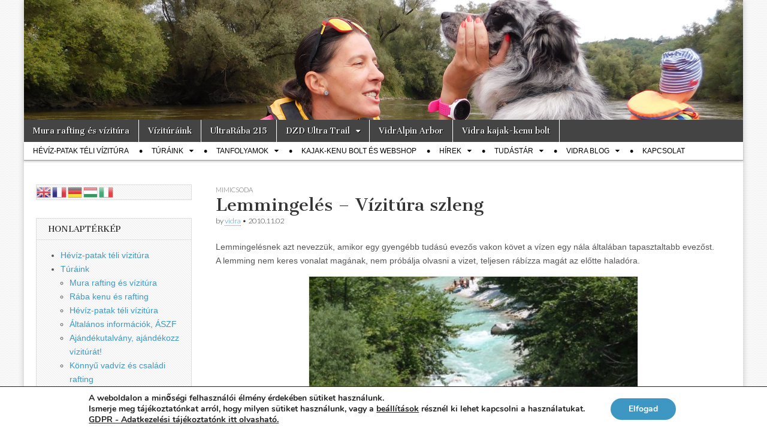

--- FILE ---
content_type: text/html; charset=UTF-8
request_url: https://www.vidra-vizitura.hu/lemmingeles-vizitura-szleng/
body_size: 15377
content:
<!DOCTYPE html>
<html lang="hu">
<head>
	<meta charset="UTF-8" />
	<meta name="viewport" content="width=device-width, initial-scale=1.0" />
	<link rel="profile" href="http://gmpg.org/xfn/11" />
	<link rel="pingback" href="https://www.vidra-vizitura.hu/xmlrpc.php" />
	<title>Lemmingelés &#8211; Vízitúra szleng &#8211; Vidra Vízitúra</title>
<meta name='robots' content='max-image-preview:large' />
<link rel='dns-prefetch' href='//fonts.googleapis.com' />
<link rel="alternate" type="application/rss+xml" title="Vidra Vízitúra &raquo; hírcsatorna" href="https://www.vidra-vizitura.hu/feed/" />
<link rel="alternate" type="application/rss+xml" title="Vidra Vízitúra &raquo; hozzászólás hírcsatorna" href="https://www.vidra-vizitura.hu/comments/feed/" />
<link rel="alternate" type="application/rss+xml" title="Vidra Vízitúra &raquo; Lemmingelés &#8211; Vízitúra szleng hozzászólás hírcsatorna" href="https://www.vidra-vizitura.hu/lemmingeles-vizitura-szleng/feed/" />

<link rel='stylesheet' id='dzd-content-css-css' href='https://www.vidra-vizitura.hu/wp-content/plugins/dzd/dzd.css' type='text/css' media='all' />
<link rel='stylesheet' id='wp-block-library-css' href='https://www.vidra-vizitura.hu/wp-includes/css/dist/block-library/style.min.css' type='text/css' media='all' />
<style id='classic-theme-styles-inline-css' type='text/css'>
/*! This file is auto-generated */
.wp-block-button__link{color:#fff;background-color:#32373c;border-radius:9999px;box-shadow:none;text-decoration:none;padding:calc(.667em + 2px) calc(1.333em + 2px);font-size:1.125em}.wp-block-file__button{background:#32373c;color:#fff;text-decoration:none}
</style>
<style id='global-styles-inline-css' type='text/css'>
:root{--wp--preset--aspect-ratio--square: 1;--wp--preset--aspect-ratio--4-3: 4/3;--wp--preset--aspect-ratio--3-4: 3/4;--wp--preset--aspect-ratio--3-2: 3/2;--wp--preset--aspect-ratio--2-3: 2/3;--wp--preset--aspect-ratio--16-9: 16/9;--wp--preset--aspect-ratio--9-16: 9/16;--wp--preset--color--black: #000000;--wp--preset--color--cyan-bluish-gray: #abb8c3;--wp--preset--color--white: #ffffff;--wp--preset--color--pale-pink: #f78da7;--wp--preset--color--vivid-red: #cf2e2e;--wp--preset--color--luminous-vivid-orange: #ff6900;--wp--preset--color--luminous-vivid-amber: #fcb900;--wp--preset--color--light-green-cyan: #7bdcb5;--wp--preset--color--vivid-green-cyan: #00d084;--wp--preset--color--pale-cyan-blue: #8ed1fc;--wp--preset--color--vivid-cyan-blue: #0693e3;--wp--preset--color--vivid-purple: #9b51e0;--wp--preset--gradient--vivid-cyan-blue-to-vivid-purple: linear-gradient(135deg,rgba(6,147,227,1) 0%,rgb(155,81,224) 100%);--wp--preset--gradient--light-green-cyan-to-vivid-green-cyan: linear-gradient(135deg,rgb(122,220,180) 0%,rgb(0,208,130) 100%);--wp--preset--gradient--luminous-vivid-amber-to-luminous-vivid-orange: linear-gradient(135deg,rgba(252,185,0,1) 0%,rgba(255,105,0,1) 100%);--wp--preset--gradient--luminous-vivid-orange-to-vivid-red: linear-gradient(135deg,rgba(255,105,0,1) 0%,rgb(207,46,46) 100%);--wp--preset--gradient--very-light-gray-to-cyan-bluish-gray: linear-gradient(135deg,rgb(238,238,238) 0%,rgb(169,184,195) 100%);--wp--preset--gradient--cool-to-warm-spectrum: linear-gradient(135deg,rgb(74,234,220) 0%,rgb(151,120,209) 20%,rgb(207,42,186) 40%,rgb(238,44,130) 60%,rgb(251,105,98) 80%,rgb(254,248,76) 100%);--wp--preset--gradient--blush-light-purple: linear-gradient(135deg,rgb(255,206,236) 0%,rgb(152,150,240) 100%);--wp--preset--gradient--blush-bordeaux: linear-gradient(135deg,rgb(254,205,165) 0%,rgb(254,45,45) 50%,rgb(107,0,62) 100%);--wp--preset--gradient--luminous-dusk: linear-gradient(135deg,rgb(255,203,112) 0%,rgb(199,81,192) 50%,rgb(65,88,208) 100%);--wp--preset--gradient--pale-ocean: linear-gradient(135deg,rgb(255,245,203) 0%,rgb(182,227,212) 50%,rgb(51,167,181) 100%);--wp--preset--gradient--electric-grass: linear-gradient(135deg,rgb(202,248,128) 0%,rgb(113,206,126) 100%);--wp--preset--gradient--midnight: linear-gradient(135deg,rgb(2,3,129) 0%,rgb(40,116,252) 100%);--wp--preset--font-size--small: 13px;--wp--preset--font-size--medium: 20px;--wp--preset--font-size--large: 36px;--wp--preset--font-size--x-large: 42px;--wp--preset--spacing--20: 0.44rem;--wp--preset--spacing--30: 0.67rem;--wp--preset--spacing--40: 1rem;--wp--preset--spacing--50: 1.5rem;--wp--preset--spacing--60: 2.25rem;--wp--preset--spacing--70: 3.38rem;--wp--preset--spacing--80: 5.06rem;--wp--preset--shadow--natural: 6px 6px 9px rgba(0, 0, 0, 0.2);--wp--preset--shadow--deep: 12px 12px 50px rgba(0, 0, 0, 0.4);--wp--preset--shadow--sharp: 6px 6px 0px rgba(0, 0, 0, 0.2);--wp--preset--shadow--outlined: 6px 6px 0px -3px rgba(255, 255, 255, 1), 6px 6px rgba(0, 0, 0, 1);--wp--preset--shadow--crisp: 6px 6px 0px rgba(0, 0, 0, 1);}:where(.is-layout-flex){gap: 0.5em;}:where(.is-layout-grid){gap: 0.5em;}body .is-layout-flex{display: flex;}.is-layout-flex{flex-wrap: wrap;align-items: center;}.is-layout-flex > :is(*, div){margin: 0;}body .is-layout-grid{display: grid;}.is-layout-grid > :is(*, div){margin: 0;}:where(.wp-block-columns.is-layout-flex){gap: 2em;}:where(.wp-block-columns.is-layout-grid){gap: 2em;}:where(.wp-block-post-template.is-layout-flex){gap: 1.25em;}:where(.wp-block-post-template.is-layout-grid){gap: 1.25em;}.has-black-color{color: var(--wp--preset--color--black) !important;}.has-cyan-bluish-gray-color{color: var(--wp--preset--color--cyan-bluish-gray) !important;}.has-white-color{color: var(--wp--preset--color--white) !important;}.has-pale-pink-color{color: var(--wp--preset--color--pale-pink) !important;}.has-vivid-red-color{color: var(--wp--preset--color--vivid-red) !important;}.has-luminous-vivid-orange-color{color: var(--wp--preset--color--luminous-vivid-orange) !important;}.has-luminous-vivid-amber-color{color: var(--wp--preset--color--luminous-vivid-amber) !important;}.has-light-green-cyan-color{color: var(--wp--preset--color--light-green-cyan) !important;}.has-vivid-green-cyan-color{color: var(--wp--preset--color--vivid-green-cyan) !important;}.has-pale-cyan-blue-color{color: var(--wp--preset--color--pale-cyan-blue) !important;}.has-vivid-cyan-blue-color{color: var(--wp--preset--color--vivid-cyan-blue) !important;}.has-vivid-purple-color{color: var(--wp--preset--color--vivid-purple) !important;}.has-black-background-color{background-color: var(--wp--preset--color--black) !important;}.has-cyan-bluish-gray-background-color{background-color: var(--wp--preset--color--cyan-bluish-gray) !important;}.has-white-background-color{background-color: var(--wp--preset--color--white) !important;}.has-pale-pink-background-color{background-color: var(--wp--preset--color--pale-pink) !important;}.has-vivid-red-background-color{background-color: var(--wp--preset--color--vivid-red) !important;}.has-luminous-vivid-orange-background-color{background-color: var(--wp--preset--color--luminous-vivid-orange) !important;}.has-luminous-vivid-amber-background-color{background-color: var(--wp--preset--color--luminous-vivid-amber) !important;}.has-light-green-cyan-background-color{background-color: var(--wp--preset--color--light-green-cyan) !important;}.has-vivid-green-cyan-background-color{background-color: var(--wp--preset--color--vivid-green-cyan) !important;}.has-pale-cyan-blue-background-color{background-color: var(--wp--preset--color--pale-cyan-blue) !important;}.has-vivid-cyan-blue-background-color{background-color: var(--wp--preset--color--vivid-cyan-blue) !important;}.has-vivid-purple-background-color{background-color: var(--wp--preset--color--vivid-purple) !important;}.has-black-border-color{border-color: var(--wp--preset--color--black) !important;}.has-cyan-bluish-gray-border-color{border-color: var(--wp--preset--color--cyan-bluish-gray) !important;}.has-white-border-color{border-color: var(--wp--preset--color--white) !important;}.has-pale-pink-border-color{border-color: var(--wp--preset--color--pale-pink) !important;}.has-vivid-red-border-color{border-color: var(--wp--preset--color--vivid-red) !important;}.has-luminous-vivid-orange-border-color{border-color: var(--wp--preset--color--luminous-vivid-orange) !important;}.has-luminous-vivid-amber-border-color{border-color: var(--wp--preset--color--luminous-vivid-amber) !important;}.has-light-green-cyan-border-color{border-color: var(--wp--preset--color--light-green-cyan) !important;}.has-vivid-green-cyan-border-color{border-color: var(--wp--preset--color--vivid-green-cyan) !important;}.has-pale-cyan-blue-border-color{border-color: var(--wp--preset--color--pale-cyan-blue) !important;}.has-vivid-cyan-blue-border-color{border-color: var(--wp--preset--color--vivid-cyan-blue) !important;}.has-vivid-purple-border-color{border-color: var(--wp--preset--color--vivid-purple) !important;}.has-vivid-cyan-blue-to-vivid-purple-gradient-background{background: var(--wp--preset--gradient--vivid-cyan-blue-to-vivid-purple) !important;}.has-light-green-cyan-to-vivid-green-cyan-gradient-background{background: var(--wp--preset--gradient--light-green-cyan-to-vivid-green-cyan) !important;}.has-luminous-vivid-amber-to-luminous-vivid-orange-gradient-background{background: var(--wp--preset--gradient--luminous-vivid-amber-to-luminous-vivid-orange) !important;}.has-luminous-vivid-orange-to-vivid-red-gradient-background{background: var(--wp--preset--gradient--luminous-vivid-orange-to-vivid-red) !important;}.has-very-light-gray-to-cyan-bluish-gray-gradient-background{background: var(--wp--preset--gradient--very-light-gray-to-cyan-bluish-gray) !important;}.has-cool-to-warm-spectrum-gradient-background{background: var(--wp--preset--gradient--cool-to-warm-spectrum) !important;}.has-blush-light-purple-gradient-background{background: var(--wp--preset--gradient--blush-light-purple) !important;}.has-blush-bordeaux-gradient-background{background: var(--wp--preset--gradient--blush-bordeaux) !important;}.has-luminous-dusk-gradient-background{background: var(--wp--preset--gradient--luminous-dusk) !important;}.has-pale-ocean-gradient-background{background: var(--wp--preset--gradient--pale-ocean) !important;}.has-electric-grass-gradient-background{background: var(--wp--preset--gradient--electric-grass) !important;}.has-midnight-gradient-background{background: var(--wp--preset--gradient--midnight) !important;}.has-small-font-size{font-size: var(--wp--preset--font-size--small) !important;}.has-medium-font-size{font-size: var(--wp--preset--font-size--medium) !important;}.has-large-font-size{font-size: var(--wp--preset--font-size--large) !important;}.has-x-large-font-size{font-size: var(--wp--preset--font-size--x-large) !important;}
:where(.wp-block-post-template.is-layout-flex){gap: 1.25em;}:where(.wp-block-post-template.is-layout-grid){gap: 1.25em;}
:where(.wp-block-columns.is-layout-flex){gap: 2em;}:where(.wp-block-columns.is-layout-grid){gap: 2em;}
:root :where(.wp-block-pullquote){font-size: 1.5em;line-height: 1.6;}
</style>
<link rel='stylesheet' id='contact-form-7-css' href='https://www.vidra-vizitura.hu/wp-content/plugins/contact-form-7/includes/css/styles.css' type='text/css' media='all' />
<link rel='stylesheet' id='table-sorter-custom-css-css' href='https://www.vidra-vizitura.hu/wp-content/plugins/table-sorter/wp-style.css' type='text/css' media='all' />
<link rel='stylesheet' id='google_fonts-css' href='//fonts.googleapis.com/css?family=Cantata+One|Lato:300,700' type='text/css' media='all' />
<link rel='stylesheet' id='theme_stylesheet-css' href='https://www.vidra-vizitura.hu/wp-content/themes/magazine-basic/style.css' type='text/css' media='all' />
<link rel='stylesheet' id='font_awesome-css' href='https://www.vidra-vizitura.hu/wp-content/themes/magazine-basic/library/css/font-awesome.css' type='text/css' media='all' />
<link rel='stylesheet' id='slb_core-css' href='https://www.vidra-vizitura.hu/wp-content/plugins/simple-lightbox/client/css/app.css' type='text/css' media='all' />
<link rel='stylesheet' id='moove_gdpr_frontend-css' href='https://www.vidra-vizitura.hu/wp-content/plugins/gdpr-cookie-compliance/dist/styles/gdpr-main.css' type='text/css' media='all' />
<style id='moove_gdpr_frontend-inline-css' type='text/css'>
#moove_gdpr_cookie_modal,#moove_gdpr_cookie_info_bar,.gdpr_cookie_settings_shortcode_content{font-family:&#039;Nunito&#039;,sans-serif}#moove_gdpr_save_popup_settings_button{background-color:#373737;color:#fff}#moove_gdpr_save_popup_settings_button:hover{background-color:#000}#moove_gdpr_cookie_info_bar .moove-gdpr-info-bar-container .moove-gdpr-info-bar-content a.mgbutton,#moove_gdpr_cookie_info_bar .moove-gdpr-info-bar-container .moove-gdpr-info-bar-content button.mgbutton{background-color:#3d97c2}#moove_gdpr_cookie_modal .moove-gdpr-modal-content .moove-gdpr-modal-footer-content .moove-gdpr-button-holder a.mgbutton,#moove_gdpr_cookie_modal .moove-gdpr-modal-content .moove-gdpr-modal-footer-content .moove-gdpr-button-holder button.mgbutton,.gdpr_cookie_settings_shortcode_content .gdpr-shr-button.button-green{background-color:#3d97c2;border-color:#3d97c2}#moove_gdpr_cookie_modal .moove-gdpr-modal-content .moove-gdpr-modal-footer-content .moove-gdpr-button-holder a.mgbutton:hover,#moove_gdpr_cookie_modal .moove-gdpr-modal-content .moove-gdpr-modal-footer-content .moove-gdpr-button-holder button.mgbutton:hover,.gdpr_cookie_settings_shortcode_content .gdpr-shr-button.button-green:hover{background-color:#fff;color:#3d97c2}#moove_gdpr_cookie_modal .moove-gdpr-modal-content .moove-gdpr-modal-close i,#moove_gdpr_cookie_modal .moove-gdpr-modal-content .moove-gdpr-modal-close span.gdpr-icon{background-color:#3d97c2;border:1px solid #3d97c2}#moove_gdpr_cookie_info_bar span.moove-gdpr-infobar-allow-all.focus-g,#moove_gdpr_cookie_info_bar span.moove-gdpr-infobar-allow-all:focus,#moove_gdpr_cookie_info_bar button.moove-gdpr-infobar-allow-all.focus-g,#moove_gdpr_cookie_info_bar button.moove-gdpr-infobar-allow-all:focus,#moove_gdpr_cookie_info_bar span.moove-gdpr-infobar-reject-btn.focus-g,#moove_gdpr_cookie_info_bar span.moove-gdpr-infobar-reject-btn:focus,#moove_gdpr_cookie_info_bar button.moove-gdpr-infobar-reject-btn.focus-g,#moove_gdpr_cookie_info_bar button.moove-gdpr-infobar-reject-btn:focus,#moove_gdpr_cookie_info_bar span.change-settings-button.focus-g,#moove_gdpr_cookie_info_bar span.change-settings-button:focus,#moove_gdpr_cookie_info_bar button.change-settings-button.focus-g,#moove_gdpr_cookie_info_bar button.change-settings-button:focus{-webkit-box-shadow:0 0 1px 3px #3d97c2;-moz-box-shadow:0 0 1px 3px #3d97c2;box-shadow:0 0 1px 3px #3d97c2}#moove_gdpr_cookie_modal .moove-gdpr-modal-content .moove-gdpr-modal-close i:hover,#moove_gdpr_cookie_modal .moove-gdpr-modal-content .moove-gdpr-modal-close span.gdpr-icon:hover,#moove_gdpr_cookie_info_bar span[data-href]>u.change-settings-button{color:#3d97c2}#moove_gdpr_cookie_modal .moove-gdpr-modal-content .moove-gdpr-modal-left-content #moove-gdpr-menu li.menu-item-selected a span.gdpr-icon,#moove_gdpr_cookie_modal .moove-gdpr-modal-content .moove-gdpr-modal-left-content #moove-gdpr-menu li.menu-item-selected button span.gdpr-icon{color:inherit}#moove_gdpr_cookie_modal .moove-gdpr-modal-content .moove-gdpr-modal-left-content #moove-gdpr-menu li a span.gdpr-icon,#moove_gdpr_cookie_modal .moove-gdpr-modal-content .moove-gdpr-modal-left-content #moove-gdpr-menu li button span.gdpr-icon{color:inherit}#moove_gdpr_cookie_modal .gdpr-acc-link{line-height:0;font-size:0;color:transparent;position:absolute}#moove_gdpr_cookie_modal .moove-gdpr-modal-content .moove-gdpr-modal-close:hover i,#moove_gdpr_cookie_modal .moove-gdpr-modal-content .moove-gdpr-modal-left-content #moove-gdpr-menu li a,#moove_gdpr_cookie_modal .moove-gdpr-modal-content .moove-gdpr-modal-left-content #moove-gdpr-menu li button,#moove_gdpr_cookie_modal .moove-gdpr-modal-content .moove-gdpr-modal-left-content #moove-gdpr-menu li button i,#moove_gdpr_cookie_modal .moove-gdpr-modal-content .moove-gdpr-modal-left-content #moove-gdpr-menu li a i,#moove_gdpr_cookie_modal .moove-gdpr-modal-content .moove-gdpr-tab-main .moove-gdpr-tab-main-content a:hover,#moove_gdpr_cookie_info_bar.moove-gdpr-dark-scheme .moove-gdpr-info-bar-container .moove-gdpr-info-bar-content a.mgbutton:hover,#moove_gdpr_cookie_info_bar.moove-gdpr-dark-scheme .moove-gdpr-info-bar-container .moove-gdpr-info-bar-content button.mgbutton:hover,#moove_gdpr_cookie_info_bar.moove-gdpr-dark-scheme .moove-gdpr-info-bar-container .moove-gdpr-info-bar-content a:hover,#moove_gdpr_cookie_info_bar.moove-gdpr-dark-scheme .moove-gdpr-info-bar-container .moove-gdpr-info-bar-content button:hover,#moove_gdpr_cookie_info_bar.moove-gdpr-dark-scheme .moove-gdpr-info-bar-container .moove-gdpr-info-bar-content span.change-settings-button:hover,#moove_gdpr_cookie_info_bar.moove-gdpr-dark-scheme .moove-gdpr-info-bar-container .moove-gdpr-info-bar-content button.change-settings-button:hover,#moove_gdpr_cookie_info_bar.moove-gdpr-dark-scheme .moove-gdpr-info-bar-container .moove-gdpr-info-bar-content u.change-settings-button:hover,#moove_gdpr_cookie_info_bar span[data-href]>u.change-settings-button,#moove_gdpr_cookie_info_bar.moove-gdpr-dark-scheme .moove-gdpr-info-bar-container .moove-gdpr-info-bar-content a.mgbutton.focus-g,#moove_gdpr_cookie_info_bar.moove-gdpr-dark-scheme .moove-gdpr-info-bar-container .moove-gdpr-info-bar-content button.mgbutton.focus-g,#moove_gdpr_cookie_info_bar.moove-gdpr-dark-scheme .moove-gdpr-info-bar-container .moove-gdpr-info-bar-content a.focus-g,#moove_gdpr_cookie_info_bar.moove-gdpr-dark-scheme .moove-gdpr-info-bar-container .moove-gdpr-info-bar-content button.focus-g,#moove_gdpr_cookie_info_bar.moove-gdpr-dark-scheme .moove-gdpr-info-bar-container .moove-gdpr-info-bar-content a.mgbutton:focus,#moove_gdpr_cookie_info_bar.moove-gdpr-dark-scheme .moove-gdpr-info-bar-container .moove-gdpr-info-bar-content button.mgbutton:focus,#moove_gdpr_cookie_info_bar.moove-gdpr-dark-scheme .moove-gdpr-info-bar-container .moove-gdpr-info-bar-content a:focus,#moove_gdpr_cookie_info_bar.moove-gdpr-dark-scheme .moove-gdpr-info-bar-container .moove-gdpr-info-bar-content button:focus,#moove_gdpr_cookie_info_bar.moove-gdpr-dark-scheme .moove-gdpr-info-bar-container .moove-gdpr-info-bar-content span.change-settings-button.focus-g,span.change-settings-button:focus,button.change-settings-button.focus-g,button.change-settings-button:focus,#moove_gdpr_cookie_info_bar.moove-gdpr-dark-scheme .moove-gdpr-info-bar-container .moove-gdpr-info-bar-content u.change-settings-button.focus-g,#moove_gdpr_cookie_info_bar.moove-gdpr-dark-scheme .moove-gdpr-info-bar-container .moove-gdpr-info-bar-content u.change-settings-button:focus{color:#3d97c2}#moove_gdpr_cookie_modal .moove-gdpr-branding.focus-g span,#moove_gdpr_cookie_modal .moove-gdpr-modal-content .moove-gdpr-tab-main a.focus-g,#moove_gdpr_cookie_modal .moove-gdpr-modal-content .moove-gdpr-tab-main .gdpr-cd-details-toggle.focus-g{color:#3d97c2}#moove_gdpr_cookie_modal.gdpr_lightbox-hide{display:none}
</style>
<script type="text/javascript" src="https://www.vidra-vizitura.hu/wp-includes/js/jquery/jquery.min.js" id="jquery-core-js"></script>
<script type="text/javascript" src="https://www.vidra-vizitura.hu/wp-includes/js/jquery/jquery-migrate.min.js" id="jquery-migrate-js"></script>
<script type="text/javascript" src="https://www.vidra-vizitura.hu/wp-content/plugins/table-sorter/jquery.tablesorter.min.js" id="table-sorter-js"></script>
<script type="text/javascript" src="https://www.vidra-vizitura.hu/wp-content/plugins/table-sorter/jquery.metadata.js" id="table-sorter-metadata-js"></script>
<script type="text/javascript" src="https://www.vidra-vizitura.hu/wp-content/plugins/table-sorter/wp-script.js" id="table-sorter-custom-js-js"></script>
<link rel="https://api.w.org/" href="https://www.vidra-vizitura.hu/wp-json/" /><link rel="alternate" title="JSON" type="application/json" href="https://www.vidra-vizitura.hu/wp-json/wp/v2/posts/484" /><link rel="EditURI" type="application/rsd+xml" title="RSD" href="https://www.vidra-vizitura.hu/xmlrpc.php?rsd" />

<link rel="canonical" href="https://www.vidra-vizitura.hu/lemmingeles-vizitura-szleng/" />
<link rel='shortlink' href='https://www.vidra-vizitura.hu/?p=484' />
<link rel="alternate" title="oEmbed (JSON)" type="application/json+oembed" href="https://www.vidra-vizitura.hu/wp-json/oembed/1.0/embed?url=https%3A%2F%2Fwww.vidra-vizitura.hu%2Flemmingeles-vizitura-szleng%2F" />
<link rel="alternate" title="oEmbed (XML)" type="text/xml+oembed" href="https://www.vidra-vizitura.hu/wp-json/oembed/1.0/embed?url=https%3A%2F%2Fwww.vidra-vizitura.hu%2Flemmingeles-vizitura-szleng%2F&#038;format=xml" />
<meta name="ti-site-data" content="[base64]" /><style>
#site-title a,#site-description{position:absolute !important;clip:rect(1px 1px 1px 1px);clip:rect(1px, 1px, 1px, 1px)}
#page{background-color:#ffffff}
.entry-meta a,.entry-content a,.widget a{color:#3D97C2}
</style>
	<style type="text/css" id="custom-background-css">
body.custom-background { background-image: url("https://www.vidra-vizitura.hu/wp-content/uploads/2022/11/hatter2-1.png"); background-position: left top; background-size: auto; background-repeat: repeat; background-attachment: fixed; }
</style>
	<link rel="icon" href="https://www.vidra-vizitura.hu/wp-content/uploads/2021/01/cropped-137002776_733683963956351_5626046252027041692_n-160x160.png" sizes="32x32" />
<link rel="icon" href="https://www.vidra-vizitura.hu/wp-content/uploads/2021/01/cropped-137002776_733683963956351_5626046252027041692_n-250x250.png" sizes="192x192" />
<link rel="apple-touch-icon" href="https://www.vidra-vizitura.hu/wp-content/uploads/2021/01/cropped-137002776_733683963956351_5626046252027041692_n-250x250.png" />
<meta name="msapplication-TileImage" content="https://www.vidra-vizitura.hu/wp-content/uploads/2021/01/cropped-137002776_733683963956351_5626046252027041692_n.png" />
<meta name="gm-gpx-v" content="3.6" />
		<script type="text/javascript">jQuery.noConflict();</script>
		</head>

<body class="post-template-default single single-post postid-484 single-format-standard custom-background">
	<div id="page" class="grid  ">
		<header id="header" class="row" role="banner">
			<div class="c12">
				<div id="mobile-menu">
					<a href="#" class="left-menu"><i class="fa fa-reorder"></i></a>
					<a href="#"><i class="fa fa-search"></i></a>
				</div>
				<div id="drop-down-search"><form role="search" method="get" class="search-form" action="https://www.vidra-vizitura.hu/">
				<label>
					<span class="screen-reader-text">Keresés:</span>
					<input type="search" class="search-field" placeholder="Keresés&hellip;" value="" name="s" />
				</label>
				<input type="submit" class="search-submit" value="Keresés" />
			</form></div>

								<div class="title-logo-wrapper remove">
										<div class="header-group">
												<div id="site-title"><a href="https://www.vidra-vizitura.hu" title="Vidra Vízitúra" rel="home">Vidra Vízitúra</a></div>
						<div id="site-description">&#8230; vízitúra szervezés, vadvíz, kajakoktatás, kajak-kenu bolt, vidraságok&#8230;</div>					</div>
				</div>

									<a href="https://www.vidra-vizitura.hu" title="Vidra Vízitúra" rel="home"><img id="header-img" src="https://www.vidra-vizitura.hu/wp-content/header-images/vidra_weblap_felsokep_398.jpg" width="1200" height="288" alt="" /></a>
					
				<div id="nav-wrapper">
					<div class="nav-content">
						<nav id="site-navigation" class="menus clearfix" role="navigation">
							<h3 class="screen-reader-text">Main menu</h3>
							<a class="screen-reader-text" href="#primary" title="Skip to content">Skip to content</a>
							<div id="main-menu" class="menu-honlapjaink-container"><ul id="menu-honlapjaink" class="menu"><li id="menu-item-19155" class="menu-item menu-item-type-post_type menu-item-object-page menu-item-19155"><a href="https://www.vidra-vizitura.hu/vizituraink/konnyu-vadviz/mura/">Mura rafting és vízitúra</a>
<li id="menu-item-10055" class="menu-item menu-item-type-post_type menu-item-object-page menu-item-10055"><a href="https://www.vidra-vizitura.hu/vizituraink/">Vízitúráink</a>
<li id="menu-item-10247" class="menu-item menu-item-type-post_type menu-item-object-page menu-item-10247"><a href="https://www.vidra-vizitura.hu/ultraraba/">UltraRába 215</a>
<li id="menu-item-10053" class="menu-item menu-item-type-post_type menu-item-object-page menu-item-has-children sub-menu-parent menu-item-10053"><a href="https://www.vidra-vizitura.hu/del-zala-dombjai-300-dzd-300/">DZD Ultra Trail</a>
<ul class="sub-menu">
	<li id="menu-item-10413" class="menu-item menu-item-type-post_type menu-item-object-page menu-item-10413"><a href="https://www.vidra-vizitura.hu/del-zala-dombjai-300-dzd-300/">Adatok és szabályok</a>
	<li id="menu-item-10412" class="menu-item menu-item-type-post_type menu-item-object-page menu-item-10412"><a href="https://www.vidra-vizitura.hu/del-zala-dombjai-300-dzd-300/del-zala-dombjai-ultra-trail-utvonala/">Útvonal</a>
	<li id="menu-item-15035" class="menu-item menu-item-type-post_type menu-item-object-page menu-item-15035"><a href="https://www.vidra-vizitura.hu/dzd-600/">DZD 600</a>
	<li id="menu-item-14257" class="menu-item menu-item-type-post_type menu-item-object-page menu-item-14257"><a href="https://www.vidra-vizitura.hu/del-zala-dombjai-300-dzd-300/del-zala-dombjai-ultra-trail-utvonala/dzd-terkep/">DZD és Zalai-Dombság térkép</a>
	<li id="menu-item-10430" class="menu-item menu-item-type-post_type menu-item-object-page menu-item-10430"><a href="https://www.vidra-vizitura.hu/del-zala-dombjai-300-dzd-300/del-zala-dombjai-ultra-trail-eddigi-teljesitoi/">Eredmények</a>
	<li id="menu-item-10407" class="menu-item menu-item-type-post_type menu-item-object-page menu-item-10407"><a href="https://www.vidra-vizitura.hu/del-zala-dombjai-300-dzd-300/dzd-regisztracio/">Regisztráció</a>
	<li id="menu-item-11151" class="menu-item menu-item-type-post_type menu-item-object-page menu-item-11151"><a href="https://www.vidra-vizitura.hu/del-zala-dombjai-300-dzd-300/dzd-nyomonkovetes/">Online nyomonkövetés</a>
</ul>

<li id="menu-item-21312" class="menu-item menu-item-type-custom menu-item-object-custom menu-item-21312"><a href="https://vidralpin.hu/">VidrAlpin Arbor</a>
<li id="menu-item-10" class="menu-item menu-item-type-custom menu-item-object-custom menu-item-10"><a href="https://shop.vidra-vizitura.hu/">Vidra kajak-kenu bolt</a>
</ul></div>						</nav><!-- #site-navigation -->

												<nav id="site-sub-navigation" class="menus" role="navigation">
							<h3 class="screen-reader-text">Sub menu</h3>
							<div class="menu-fomenu-container"><ul id="menu-fomenu" class="secondary-menu"><li id="menu-item-19229" class="menu-item menu-item-type-post_type menu-item-object-page menu-item-19229"><a href="https://www.vidra-vizitura.hu/vizituraink/sikvizi-turaink/heviz-patak/">Hévíz-patak téli vízitúra</a>
<li id="menu-item-500" class="menu-item menu-item-type-post_type menu-item-object-page menu-item-has-children sub-menu-parent menu-item-500"><a href="https://www.vidra-vizitura.hu/vizituraink/">Túráink</a>
<ul class="sub-menu">
	<li id="menu-item-17665" class="menu-item menu-item-type-post_type menu-item-object-page menu-item-17665"><a href="https://www.vidra-vizitura.hu/vizituraink/konnyu-vadviz/mura/">Mura rafting és vízitúra</a>
	<li id="menu-item-19038" class="menu-item menu-item-type-post_type menu-item-object-page menu-item-19038"><a href="https://www.vidra-vizitura.hu/vizituraink/konnyu-vadviz/raba/">Rába kenu és rafting</a>
	<li id="menu-item-17088" class="menu-item menu-item-type-post_type menu-item-object-page menu-item-17088"><a href="https://www.vidra-vizitura.hu/vizituraink/sikvizi-turaink/heviz-patak/">Hévíz-patak téli vízitúra</a>
	<li id="menu-item-9051" class="menu-item menu-item-type-post_type menu-item-object-page menu-item-9051"><a href="https://www.vidra-vizitura.hu/vizituraink/">Általános információk, ÁSZF</a>
	<li id="menu-item-11634" class="menu-item menu-item-type-post_type menu-item-object-page menu-item-11634"><a href="https://www.vidra-vizitura.hu/vizituraink/ajandekozz-viziturat/">Ajándékutalvány, ajándékozz vízitúrát!</a>
	<li id="menu-item-501" class="menu-item menu-item-type-post_type menu-item-object-page menu-item-has-children sub-menu-parent menu-item-501"><a href="https://www.vidra-vizitura.hu/vizituraink/konnyu-vadviz/">Könnyű vadvíz és családi rafting</a>
	<ul class="sub-menu">
		<li id="menu-item-17666" class="menu-item menu-item-type-post_type menu-item-object-page menu-item-17666"><a href="https://www.vidra-vizitura.hu/vizituraink/konnyu-vadviz/mura/">Mura rafting és vízitúra</a>
		<li id="menu-item-19039" class="menu-item menu-item-type-post_type menu-item-object-page menu-item-19039"><a href="https://www.vidra-vizitura.hu/vizituraink/konnyu-vadviz/raba/">Rába kenu és rafting</a>
		<li id="menu-item-503" class="menu-item menu-item-type-post_type menu-item-object-page menu-item-503"><a href="https://www.vidra-vizitura.hu/vizituraink/konnyu-vadviz/moldva/">Moldva kenu és rafting</a>
		<li id="menu-item-502" class="menu-item menu-item-type-post_type menu-item-object-page menu-item-502"><a href="https://www.vidra-vizitura.hu/vizituraink/konnyu-vadviz/dunajec/">Dunajec kenu és rafting</a>
	</ul>

	<li id="menu-item-513" class="menu-item menu-item-type-post_type menu-item-object-page menu-item-has-children sub-menu-parent menu-item-513"><a href="https://www.vidra-vizitura.hu/vizituraink/sikvizi-turaink/">Síkvízi túrák</a>
	<ul class="sub-menu">
		<li id="menu-item-17089" class="menu-item menu-item-type-post_type menu-item-object-page menu-item-17089"><a href="https://www.vidra-vizitura.hu/vizituraink/sikvizi-turaink/heviz-patak/">Hévíz-patak téli vízitúra</a>
		<li id="menu-item-712" class="menu-item menu-item-type-post_type menu-item-object-page menu-item-712"><a href="https://www.vidra-vizitura.hu/vizituraink/sikvizi-turaink/kerka/">Kerka patak</a>
		<li id="menu-item-11815" class="menu-item menu-item-type-post_type menu-item-object-page menu-item-11815"><a href="https://www.vidra-vizitura.hu/vizituraink/sikvizi-turaink/princi/">Kanizsa folyó – Principális csatorna</a>
		<li id="menu-item-518" class="menu-item menu-item-type-post_type menu-item-object-page menu-item-518"><a href="https://www.vidra-vizitura.hu/vizituraink/sikvizi-turaink/zala/">Zala</a>
	</ul>

	<li id="menu-item-506" class="menu-item menu-item-type-post_type menu-item-object-page menu-item-has-children sub-menu-parent menu-item-506"><a href="https://www.vidra-vizitura.hu/vizituraink/rafting/">Rafting túrák</a>
	<ul class="sub-menu">
		<li id="menu-item-511" class="menu-item menu-item-type-post_type menu-item-object-page menu-item-511"><a href="https://www.vidra-vizitura.hu/vizituraink/rafting/soca/">Soca</a>
	</ul>

	<li id="menu-item-13921" class="menu-item menu-item-type-custom menu-item-object-custom menu-item-13921"><a href="https://www.facebook.com/vidracsoport/photos_albums">Vízitúra fényképek (FB)</a>
	<li id="menu-item-512" class="menu-item menu-item-type-post_type menu-item-object-page menu-item-512"><a href="https://www.vidra-vizitura.hu/vizituraink/rafting/vadvizi-kajak/">Vadvízi kajak</a>
	<li id="menu-item-10248" class="menu-item menu-item-type-post_type menu-item-object-page menu-item-10248"><a href="https://www.vidra-vizitura.hu/ultraraba/">UltraRába 215</a>
	<li id="menu-item-10249" class="menu-item menu-item-type-post_type menu-item-object-page menu-item-10249"><a href="https://www.vidra-vizitura.hu/del-zala-dombjai-300-dzd-300/">DZD Ultra Trail 300</a>
	<li id="menu-item-15033" class="menu-item menu-item-type-post_type menu-item-object-page menu-item-15033"><a href="https://www.vidra-vizitura.hu/dzd-600/">DZD 600</a>
	<li id="menu-item-15520" class="menu-item menu-item-type-post_type menu-item-object-page menu-item-has-children sub-menu-parent menu-item-15520"><a href="https://www.vidra-vizitura.hu/murafolde-outdoor/">Futóversenyek</a>
	<ul class="sub-menu">
		<li id="menu-item-15601" class="menu-item menu-item-type-post_type menu-item-object-page menu-item-15601"><a href="https://www.vidra-vizitura.hu/?page_id=15592">Kékfűrész trail</a>
	</ul>

	<li id="menu-item-17411" class="menu-item menu-item-type-post_type menu-item-object-page menu-item-17411"><a href="https://www.vidra-vizitura.hu/vizituraink/kenuberles/">Kenubérlés</a>
	<li id="menu-item-515" class="menu-item menu-item-type-post_type menu-item-object-page menu-item-515"><a href="https://www.vidra-vizitura.hu/vizituraink/turanaptar-2/">Túranaptár</a>
</ul>

<li id="menu-item-519" class="menu-item menu-item-type-post_type menu-item-object-page menu-item-has-children sub-menu-parent menu-item-519"><a href="https://www.vidra-vizitura.hu/tanfolyamok/">Tanfolyamok</a>
<ul class="sub-menu">
	<li id="menu-item-520" class="menu-item menu-item-type-post_type menu-item-object-page menu-item-520"><a href="https://www.vidra-vizitura.hu/tanfolyamok/sikvizi-kajak-es-kenu/">Síkvízi kajak és kenu</a>
	<li id="menu-item-522" class="menu-item menu-item-type-post_type menu-item-object-page menu-item-522"><a href="https://www.vidra-vizitura.hu/tanfolyamok/vadvizi-kajak-es-kenu/">Vadvízi kajak és kenu</a>
	<li id="menu-item-521" class="menu-item menu-item-type-post_type menu-item-object-page menu-item-521"><a href="https://www.vidra-vizitura.hu/tanfolyamok/turavezeto-kepzes/">Túravezető képzés</a>
	<li id="menu-item-665" class="menu-item menu-item-type-post_type menu-item-object-page menu-item-665"><a href="https://www.vidra-vizitura.hu/tanfolyamok/mentestechnikai-es-elsosegely-trening/">Tréningek</a>
</ul>

<li id="menu-item-545" class="menu-item menu-item-type-custom menu-item-object-custom menu-item-545"><a href="https://shop.vidra-vizitura.hu/">Kajak-kenu bolt és webshop</a>
<li id="menu-item-523" class="menu-item menu-item-type-taxonomy menu-item-object-category menu-item-has-children sub-menu-parent menu-item-523"><a href="https://www.vidra-vizitura.hu/category/hirek/">Hírek</a>
<ul class="sub-menu">
	<li id="menu-item-526" class="menu-item menu-item-type-taxonomy menu-item-object-category menu-item-526"><a href="https://www.vidra-vizitura.hu/category/hirek/turabeszamolo/">Túrabeszámoló</a>
	<li id="menu-item-525" class="menu-item menu-item-type-taxonomy menu-item-object-category menu-item-525"><a href="https://www.vidra-vizitura.hu/category/hirek/aktualis/">Aktuális</a>
	<li id="menu-item-524" class="menu-item menu-item-type-taxonomy menu-item-object-category menu-item-524"><a href="https://www.vidra-vizitura.hu/category/hirek/ajanlo/">Ajánló</a>
	<li id="menu-item-527" class="menu-item menu-item-type-taxonomy menu-item-object-category menu-item-527"><a href="https://www.vidra-vizitura.hu/category/hirek/turafelhivas/">Túrafelhívás</a>
	<li id="menu-item-528" class="menu-item menu-item-type-taxonomy menu-item-object-category menu-item-528"><a href="https://www.vidra-vizitura.hu/category/hirek/versenyek/">Versenyek</a>
	<li id="menu-item-9432" class="menu-item menu-item-type-taxonomy menu-item-object-category menu-item-9432"><a href="https://www.vidra-vizitura.hu/category/hirek/retro/">Retro</a>
	<li id="menu-item-11674" class="menu-item menu-item-type-taxonomy menu-item-object-category menu-item-11674"><a href="https://www.vidra-vizitura.hu/category/vidra-blog/">Vidra blog</a>
</ul>

<li id="menu-item-529" class="menu-item menu-item-type-taxonomy menu-item-object-category current-post-ancestor menu-item-has-children sub-menu-parent menu-item-529"><a href="https://www.vidra-vizitura.hu/category/tudastar/">Tudástár</a>
<ul class="sub-menu">
	<li id="menu-item-530" class="menu-item menu-item-type-taxonomy menu-item-object-category menu-item-530"><a href="https://www.vidra-vizitura.hu/category/tudastar/biztonsag/">Mentéstechnika-elsősegély</a>
	<li id="menu-item-531" class="menu-item menu-item-type-taxonomy menu-item-object-category menu-item-531"><a href="https://www.vidra-vizitura.hu/category/tudastar/evezestechnika/">Evezéstechnika</a>
	<li id="menu-item-532" class="menu-item menu-item-type-taxonomy menu-item-object-category menu-item-532"><a href="https://www.vidra-vizitura.hu/category/tudastar/felszerelesek/">Felszerelések</a>
	<li id="menu-item-533" class="menu-item menu-item-type-taxonomy menu-item-object-category menu-item-has-children sub-menu-parent menu-item-533"><a href="https://www.vidra-vizitura.hu/category/tudastar/folyoleirasok/">Folyóleírások</a>
	<ul class="sub-menu">
		<li id="menu-item-538" class="menu-item menu-item-type-taxonomy menu-item-object-category menu-item-538"><a href="https://www.vidra-vizitura.hu/category/tudastar/folyoleirasok/magyarorszag/">Magyarország</a>
		<li id="menu-item-534" class="menu-item menu-item-type-taxonomy menu-item-object-category menu-item-534"><a href="https://www.vidra-vizitura.hu/category/tudastar/folyoleirasok/ausztria/">Ausztria</a>
		<li id="menu-item-535" class="menu-item menu-item-type-taxonomy menu-item-object-category menu-item-535"><a href="https://www.vidra-vizitura.hu/category/tudastar/folyoleirasok/csehorszag/">Csehország</a>
		<li id="menu-item-536" class="menu-item menu-item-type-taxonomy menu-item-object-category menu-item-536"><a href="https://www.vidra-vizitura.hu/category/tudastar/folyoleirasok/horvatorszag/">Horvátország</a>
		<li id="menu-item-537" class="menu-item menu-item-type-taxonomy menu-item-object-category menu-item-537"><a href="https://www.vidra-vizitura.hu/category/tudastar/folyoleirasok/lengyelorszag/">Lengyelország</a>
		<li id="menu-item-539" class="menu-item menu-item-type-taxonomy menu-item-object-category menu-item-539"><a href="https://www.vidra-vizitura.hu/category/tudastar/folyoleirasok/szlovenia/">Szlovénia</a>
	</ul>

	<li id="menu-item-540" class="menu-item menu-item-type-taxonomy menu-item-object-category current-post-ancestor current-menu-parent current-post-parent menu-item-540"><a href="https://www.vidra-vizitura.hu/category/tudastar/mimicsoda/">Mimicsoda</a>
	<li id="menu-item-541" class="menu-item menu-item-type-taxonomy menu-item-object-category menu-item-541"><a href="https://www.vidra-vizitura.hu/category/tudastar/termeszetbuvar/">Természetbúvár</a>
	<li id="menu-item-6329" class="menu-item menu-item-type-taxonomy menu-item-object-category menu-item-6329"><a href="https://www.vidra-vizitura.hu/category/tudastar/bringa-tudastar/">Bringa</a>
	<li id="menu-item-6066" class="menu-item menu-item-type-taxonomy menu-item-object-category menu-item-has-children sub-menu-parent menu-item-6066"><a href="https://www.vidra-vizitura.hu/category/tudastar/terepfutas-tudastar/">Terepfutás</a>
	<ul class="sub-menu">
		<li id="menu-item-6137" class="menu-item menu-item-type-taxonomy menu-item-object-category menu-item-6137"><a href="https://www.vidra-vizitura.hu/category/tudastar/terepfutas-tudastar/futoutvonalak/">Futóútvonalak</a>
	</ul>

</ul>

<li id="menu-item-542" class="menu-item menu-item-type-taxonomy menu-item-object-category menu-item-has-children sub-menu-parent menu-item-542"><a href="https://www.vidra-vizitura.hu/category/vidra-blog/">Vidra blog</a>
<ul class="sub-menu">
	<li id="menu-item-11675" class="menu-item menu-item-type-taxonomy menu-item-object-category menu-item-11675"><a href="https://www.vidra-vizitura.hu/category/vidra-blog/">Vidra blog</a>
	<li id="menu-item-11673" class="menu-item menu-item-type-custom menu-item-object-custom menu-item-11673"><a href="https://instagram.com/vidraati">Vidra Instagram</a>
	<li id="menu-item-559" class="menu-item menu-item-type-post_type menu-item-object-page menu-item-559"><a href="https://www.vidra-vizitura.hu/bemutatkozas/">Bemutatkozás</a>
	<li id="menu-item-16372" class="menu-item menu-item-type-post_type menu-item-object-page menu-item-16372"><a href="https://www.vidra-vizitura.hu/a-turavezetok-bemutatkozasa/">A túravezetők bemutatkozása</a>
	<li id="menu-item-13920" class="menu-item menu-item-type-custom menu-item-object-custom menu-item-13920"><a href="https://www.facebook.com/pg/vidracsoport/photos/?tab=albums&#038;ref=page_internal">Vizitúra fényképek (FB)</a>
	<li id="menu-item-11677" class="menu-item menu-item-type-custom menu-item-object-custom menu-item-11677"><a href="https://www.strava.com/athletes/5663335">Vidra Strava edzésnapló</a>
</ul>

<li id="menu-item-543" class="menu-item menu-item-type-post_type menu-item-object-page menu-item-543"><a href="https://www.vidra-vizitura.hu/kapcsolat/">Kapcsolat</a>
</ul></div>						</nav><!-- #site-sub-navigation -->
											</div>
				</div>

			</div><!-- .c12 -->
		</header><!-- #header.row -->

		<div id="main" class="row">
	<div id="primary" class="c9 fr" role="main">
			<article id="post-484" class="post-484 post type-post status-publish format-standard has-post-thumbnail hentry category-mimicsoda tag-rafting tag-vadviz tag-vadvizi-kajak">

	    <header>
                <div class="post-category"><a href="https://www.vidra-vizitura.hu/category/tudastar/mimicsoda/" rel="category tag">Mimicsoda</a></div>
            <h1 class="entry-title">Lemmingelés &#8211; Vízitúra szleng</h1>
    <div class="entry-meta">
        by <span class="vcard author"><span class="fn"><a href="https://www.vidra-vizitura.hu/author/vidra/" title="Posts by vidra" rel="author">vidra</a></span></span>&nbsp;&bull;&nbsp;<time class="published" datetime="2010-11-02">2010.11.02</time>    </div>
</header>

	    <div class="entry-content">
		    <p>Lemmingelésnek azt nevezzük, amikor egy gyengébb tudású evezős vakon követ a vízen egy nála általában tapasztaltabb evezőst. A lemming nem keres vonalat magának, nem próbálja olvasni a vizet, teljesen rábízza magát az előtte haladóra.</p>
<p><img fetchpriority="high" decoding="async" class="aligncenter size-medium wp-image-485" alt="lemmingeles" src="https://www.vidra-vizitura.hu/wp-content/uploads/2013/09/lemmingeles-550x412.jpg" width="550" height="412" /></p>
<p>A lemminget általában könnyebb útvonalakon (csirke vagy másként chicken line) vezetik, kikerülve a lemming számára nehezen kezelhető részeket.<br />
Ezzel a módszerrel egy gyengébb kajakost le lehet vinni olyan folyószakaszon is, ahol egyedül nem tudna lemenni. A lemming számára azonban megtévesztő lehet, elhitetheti magával azt, hogy készség szinten evez azon a nehézségen.</p>
<p>Azt nem tudom, hogy ki találta ki ezt a tényleg találó megnevezést, évekkel ezelőtt, amikor én elkezdtem vadkajakozni, akkor magyar vadvizes körökben már elterjedt volt. Más népek egyedeinek szájából nem hallottam.</p>
<p>A lemmingelést nem szabad összekeverni az iskolázással, amikor két hasonló tudású kajakos vagy kenus megy egymás után, itt a cél az, hogy első feladatokat adjon az utána jövő(k)nek. Mindenki az első vonalát követi, és ugyanazokat a feladatokat, kiállásokat, trvarzeket végigcsinálja.</p>
	    </div><!-- .entry-content -->

	        <footer class="entry">
	    <p class="tags">Tags: <a href="https://www.vidra-vizitura.hu/tag/rafting/" rel="tag">rafting</a> <a href="https://www.vidra-vizitura.hu/tag/vadviz/" rel="tag">vadvíz</a> <a href="https://www.vidra-vizitura.hu/tag/vadvizi-kajak/" rel="tag">vadvízi kajak</a></p>	</footer><!-- .entry -->
	
	</article><!-- #post-484 -->
			<div id="posts-pagination">
				<h3 class="screen-reader-text">Post navigation</h3>
				<div class="previous fl"><a href="https://www.vidra-vizitura.hu/elloptak-egy-felfujhato-kajakot/" rel="prev">&larr; Elloptak egy felfújható kajakot</a></div>
				<div class="next fr"><a href="https://www.vidra-vizitura.hu/veszelyes-es-evezhetetlen-gat-a-savinja-n/" rel="next">Veszélyes és evezhetetlen gát a Savinjá-n &rarr;</a></div>
			</div><!-- #posts-pagination -->

			
<div id="comments" class="comments-area">

	
	
		<div id="respond" class="comment-respond">
		<h3 id="reply-title" class="comment-reply-title">Vélemény, hozzászólás? <small><a rel="nofollow" id="cancel-comment-reply-link" href="/lemmingeles-vizitura-szleng/#respond" style="display:none;">Válasz megszakítása</a></small></h3><form action="https://www.vidra-vizitura.hu/wp-comments-post.php" method="post" id="commentform" class="comment-form" novalidate><p class="comment-notes"><span id="email-notes">Az e-mail címet nem tesszük közzé.</span> <span class="required-field-message">A kötelező mezőket <span class="required">*</span> karakterrel jelöltük</span></p><p class="comment-form-comment"><label for="comment">Hozzászólás <span class="required">*</span></label> <textarea id="comment" name="comment" cols="45" rows="8" maxlength="65525" required></textarea></p><p class="comment-form-author"><label for="author">Név <span class="required">*</span></label> <input id="author" name="author" type="text" value="" size="30" maxlength="245" autocomplete="name" required /></p>
<p class="comment-form-email"><label for="email">E-mail cím <span class="required">*</span></label> <input id="email" name="email" type="email" value="" size="30" maxlength="100" aria-describedby="email-notes" autocomplete="email" required /></p>
<p class="comment-form-url"><label for="url">Honlap</label> <input id="url" name="url" type="url" value="" size="30" maxlength="200" autocomplete="url" /></p>
<p class="form-submit"><input name="submit" type="submit" id="submit" class="submit" value="Hozzászólás küldése" /> <input type='hidden' name='comment_post_ID' value='484' id='comment_post_ID' />
<input type='hidden' name='comment_parent' id='comment_parent' value='0' />
</p><p style="display: none;"><input type="hidden" id="akismet_comment_nonce" name="akismet_comment_nonce" value="b030a714fb" /></p><p style="display: none !important;" class="akismet-fields-container" data-prefix="ak_"><label>&#916;<textarea name="ak_hp_textarea" cols="45" rows="8" maxlength="100"></textarea></label><input type="hidden" id="ak_js_1" name="ak_js" value="63"/><script>document.getElementById( "ak_js_1" ).setAttribute( "value", ( new Date() ).getTime() );</script></p></form>	</div><!-- #respond -->
	<p class="akismet_comment_form_privacy_notice">This site uses Akismet to reduce spam. <a href="https://akismet.com/privacy/" target="_blank" rel="nofollow noopener">Learn how your comment data is processed.</a></p>
</div><!-- #comments .comments-area -->
			</div><!-- #primary -->

	<div id="secondary" class="c3" role="complementary">
		<aside id="gtranslate-2" class="widget widget_gtranslate"><div class="gtranslate_wrapper" id="gt-wrapper-11951740"></div></aside><aside id="nav_menu-2" class="widget widget_nav_menu"><h3 class="widget-title">Honlaptérkép</h3><div class="menu-fomenu-container"><ul id="menu-fomenu-1" class="menu"><li class="menu-item menu-item-type-post_type menu-item-object-page menu-item-19229"><a href="https://www.vidra-vizitura.hu/vizituraink/sikvizi-turaink/heviz-patak/">Hévíz-patak téli vízitúra</a></li>
<li class="menu-item menu-item-type-post_type menu-item-object-page menu-item-has-children menu-item-500"><a href="https://www.vidra-vizitura.hu/vizituraink/">Túráink</a>
<ul class="sub-menu">
	<li class="menu-item menu-item-type-post_type menu-item-object-page menu-item-17665"><a href="https://www.vidra-vizitura.hu/vizituraink/konnyu-vadviz/mura/">Mura rafting és vízitúra</a></li>
	<li class="menu-item menu-item-type-post_type menu-item-object-page menu-item-19038"><a href="https://www.vidra-vizitura.hu/vizituraink/konnyu-vadviz/raba/">Rába kenu és rafting</a></li>
	<li class="menu-item menu-item-type-post_type menu-item-object-page menu-item-17088"><a href="https://www.vidra-vizitura.hu/vizituraink/sikvizi-turaink/heviz-patak/">Hévíz-patak téli vízitúra</a></li>
	<li class="menu-item menu-item-type-post_type menu-item-object-page menu-item-9051"><a href="https://www.vidra-vizitura.hu/vizituraink/">Általános információk, ÁSZF</a></li>
	<li class="menu-item menu-item-type-post_type menu-item-object-page menu-item-11634"><a href="https://www.vidra-vizitura.hu/vizituraink/ajandekozz-viziturat/">Ajándékutalvány, ajándékozz vízitúrát!</a></li>
	<li class="menu-item menu-item-type-post_type menu-item-object-page menu-item-has-children menu-item-501"><a href="https://www.vidra-vizitura.hu/vizituraink/konnyu-vadviz/">Könnyű vadvíz és családi rafting</a>
	<ul class="sub-menu">
		<li class="menu-item menu-item-type-post_type menu-item-object-page menu-item-17666"><a href="https://www.vidra-vizitura.hu/vizituraink/konnyu-vadviz/mura/">Mura rafting és vízitúra</a></li>
		<li class="menu-item menu-item-type-post_type menu-item-object-page menu-item-19039"><a href="https://www.vidra-vizitura.hu/vizituraink/konnyu-vadviz/raba/">Rába kenu és rafting</a></li>
		<li class="menu-item menu-item-type-post_type menu-item-object-page menu-item-503"><a href="https://www.vidra-vizitura.hu/vizituraink/konnyu-vadviz/moldva/">Moldva kenu és rafting</a></li>
		<li class="menu-item menu-item-type-post_type menu-item-object-page menu-item-502"><a href="https://www.vidra-vizitura.hu/vizituraink/konnyu-vadviz/dunajec/">Dunajec kenu és rafting</a></li>
	</ul>
</li>
	<li class="menu-item menu-item-type-post_type menu-item-object-page menu-item-has-children menu-item-513"><a href="https://www.vidra-vizitura.hu/vizituraink/sikvizi-turaink/">Síkvízi túrák</a>
	<ul class="sub-menu">
		<li class="menu-item menu-item-type-post_type menu-item-object-page menu-item-17089"><a href="https://www.vidra-vizitura.hu/vizituraink/sikvizi-turaink/heviz-patak/">Hévíz-patak téli vízitúra</a></li>
		<li class="menu-item menu-item-type-post_type menu-item-object-page menu-item-712"><a href="https://www.vidra-vizitura.hu/vizituraink/sikvizi-turaink/kerka/">Kerka patak</a></li>
		<li class="menu-item menu-item-type-post_type menu-item-object-page menu-item-11815"><a href="https://www.vidra-vizitura.hu/vizituraink/sikvizi-turaink/princi/">Kanizsa folyó – Principális csatorna</a></li>
		<li class="menu-item menu-item-type-post_type menu-item-object-page menu-item-518"><a href="https://www.vidra-vizitura.hu/vizituraink/sikvizi-turaink/zala/">Zala</a></li>
	</ul>
</li>
	<li class="menu-item menu-item-type-post_type menu-item-object-page menu-item-has-children menu-item-506"><a href="https://www.vidra-vizitura.hu/vizituraink/rafting/">Rafting túrák</a>
	<ul class="sub-menu">
		<li class="menu-item menu-item-type-post_type menu-item-object-page menu-item-511"><a href="https://www.vidra-vizitura.hu/vizituraink/rafting/soca/">Soca</a></li>
	</ul>
</li>
	<li class="menu-item menu-item-type-custom menu-item-object-custom menu-item-13921"><a href="https://www.facebook.com/vidracsoport/photos_albums">Vízitúra fényképek (FB)</a></li>
	<li class="menu-item menu-item-type-post_type menu-item-object-page menu-item-512"><a href="https://www.vidra-vizitura.hu/vizituraink/rafting/vadvizi-kajak/">Vadvízi kajak</a></li>
	<li class="menu-item menu-item-type-post_type menu-item-object-page menu-item-10248"><a href="https://www.vidra-vizitura.hu/ultraraba/">UltraRába 215</a></li>
	<li class="menu-item menu-item-type-post_type menu-item-object-page menu-item-10249"><a href="https://www.vidra-vizitura.hu/del-zala-dombjai-300-dzd-300/">DZD Ultra Trail 300</a></li>
	<li class="menu-item menu-item-type-post_type menu-item-object-page menu-item-15033"><a href="https://www.vidra-vizitura.hu/dzd-600/">DZD 600</a></li>
	<li class="menu-item menu-item-type-post_type menu-item-object-page menu-item-has-children menu-item-15520"><a href="https://www.vidra-vizitura.hu/murafolde-outdoor/">Futóversenyek</a>
	<ul class="sub-menu">
		<li class="menu-item menu-item-type-post_type menu-item-object-page menu-item-15601"><a href="https://www.vidra-vizitura.hu/?page_id=15592">Kékfűrész trail</a></li>
	</ul>
</li>
	<li class="menu-item menu-item-type-post_type menu-item-object-page menu-item-17411"><a href="https://www.vidra-vizitura.hu/vizituraink/kenuberles/">Kenubérlés</a></li>
	<li class="menu-item menu-item-type-post_type menu-item-object-page menu-item-515"><a href="https://www.vidra-vizitura.hu/vizituraink/turanaptar-2/">Túranaptár</a></li>
</ul>
</li>
<li class="menu-item menu-item-type-post_type menu-item-object-page menu-item-has-children menu-item-519"><a href="https://www.vidra-vizitura.hu/tanfolyamok/">Tanfolyamok</a>
<ul class="sub-menu">
	<li class="menu-item menu-item-type-post_type menu-item-object-page menu-item-520"><a href="https://www.vidra-vizitura.hu/tanfolyamok/sikvizi-kajak-es-kenu/">Síkvízi kajak és kenu</a></li>
	<li class="menu-item menu-item-type-post_type menu-item-object-page menu-item-522"><a href="https://www.vidra-vizitura.hu/tanfolyamok/vadvizi-kajak-es-kenu/">Vadvízi kajak és kenu</a></li>
	<li class="menu-item menu-item-type-post_type menu-item-object-page menu-item-521"><a href="https://www.vidra-vizitura.hu/tanfolyamok/turavezeto-kepzes/">Túravezető képzés</a></li>
	<li class="menu-item menu-item-type-post_type menu-item-object-page menu-item-665"><a href="https://www.vidra-vizitura.hu/tanfolyamok/mentestechnikai-es-elsosegely-trening/">Tréningek</a></li>
</ul>
</li>
<li class="menu-item menu-item-type-custom menu-item-object-custom menu-item-545"><a href="https://shop.vidra-vizitura.hu/">Kajak-kenu bolt és webshop</a></li>
<li class="menu-item menu-item-type-taxonomy menu-item-object-category menu-item-has-children menu-item-523"><a href="https://www.vidra-vizitura.hu/category/hirek/">Hírek</a>
<ul class="sub-menu">
	<li class="menu-item menu-item-type-taxonomy menu-item-object-category menu-item-526"><a href="https://www.vidra-vizitura.hu/category/hirek/turabeszamolo/">Túrabeszámoló</a></li>
	<li class="menu-item menu-item-type-taxonomy menu-item-object-category menu-item-525"><a href="https://www.vidra-vizitura.hu/category/hirek/aktualis/">Aktuális</a></li>
	<li class="menu-item menu-item-type-taxonomy menu-item-object-category menu-item-524"><a href="https://www.vidra-vizitura.hu/category/hirek/ajanlo/">Ajánló</a></li>
	<li class="menu-item menu-item-type-taxonomy menu-item-object-category menu-item-527"><a href="https://www.vidra-vizitura.hu/category/hirek/turafelhivas/">Túrafelhívás</a></li>
	<li class="menu-item menu-item-type-taxonomy menu-item-object-category menu-item-528"><a href="https://www.vidra-vizitura.hu/category/hirek/versenyek/">Versenyek</a></li>
	<li class="menu-item menu-item-type-taxonomy menu-item-object-category menu-item-9432"><a href="https://www.vidra-vizitura.hu/category/hirek/retro/">Retro</a></li>
	<li class="menu-item menu-item-type-taxonomy menu-item-object-category menu-item-11674"><a href="https://www.vidra-vizitura.hu/category/vidra-blog/">Vidra blog</a></li>
</ul>
</li>
<li class="menu-item menu-item-type-taxonomy menu-item-object-category current-post-ancestor menu-item-has-children menu-item-529"><a href="https://www.vidra-vizitura.hu/category/tudastar/">Tudástár</a>
<ul class="sub-menu">
	<li class="menu-item menu-item-type-taxonomy menu-item-object-category menu-item-530"><a href="https://www.vidra-vizitura.hu/category/tudastar/biztonsag/">Mentéstechnika-elsősegély</a></li>
	<li class="menu-item menu-item-type-taxonomy menu-item-object-category menu-item-531"><a href="https://www.vidra-vizitura.hu/category/tudastar/evezestechnika/">Evezéstechnika</a></li>
	<li class="menu-item menu-item-type-taxonomy menu-item-object-category menu-item-532"><a href="https://www.vidra-vizitura.hu/category/tudastar/felszerelesek/">Felszerelések</a></li>
	<li class="menu-item menu-item-type-taxonomy menu-item-object-category menu-item-has-children menu-item-533"><a href="https://www.vidra-vizitura.hu/category/tudastar/folyoleirasok/">Folyóleírások</a>
	<ul class="sub-menu">
		<li class="menu-item menu-item-type-taxonomy menu-item-object-category menu-item-538"><a href="https://www.vidra-vizitura.hu/category/tudastar/folyoleirasok/magyarorszag/">Magyarország</a></li>
		<li class="menu-item menu-item-type-taxonomy menu-item-object-category menu-item-534"><a href="https://www.vidra-vizitura.hu/category/tudastar/folyoleirasok/ausztria/">Ausztria</a></li>
		<li class="menu-item menu-item-type-taxonomy menu-item-object-category menu-item-535"><a href="https://www.vidra-vizitura.hu/category/tudastar/folyoleirasok/csehorszag/">Csehország</a></li>
		<li class="menu-item menu-item-type-taxonomy menu-item-object-category menu-item-536"><a href="https://www.vidra-vizitura.hu/category/tudastar/folyoleirasok/horvatorszag/">Horvátország</a></li>
		<li class="menu-item menu-item-type-taxonomy menu-item-object-category menu-item-537"><a href="https://www.vidra-vizitura.hu/category/tudastar/folyoleirasok/lengyelorszag/">Lengyelország</a></li>
		<li class="menu-item menu-item-type-taxonomy menu-item-object-category menu-item-539"><a href="https://www.vidra-vizitura.hu/category/tudastar/folyoleirasok/szlovenia/">Szlovénia</a></li>
	</ul>
</li>
	<li class="menu-item menu-item-type-taxonomy menu-item-object-category current-post-ancestor current-menu-parent current-post-parent menu-item-540"><a href="https://www.vidra-vizitura.hu/category/tudastar/mimicsoda/">Mimicsoda</a></li>
	<li class="menu-item menu-item-type-taxonomy menu-item-object-category menu-item-541"><a href="https://www.vidra-vizitura.hu/category/tudastar/termeszetbuvar/">Természetbúvár</a></li>
	<li class="menu-item menu-item-type-taxonomy menu-item-object-category menu-item-6329"><a href="https://www.vidra-vizitura.hu/category/tudastar/bringa-tudastar/">Bringa</a></li>
	<li class="menu-item menu-item-type-taxonomy menu-item-object-category menu-item-has-children menu-item-6066"><a href="https://www.vidra-vizitura.hu/category/tudastar/terepfutas-tudastar/">Terepfutás</a>
	<ul class="sub-menu">
		<li class="menu-item menu-item-type-taxonomy menu-item-object-category menu-item-6137"><a href="https://www.vidra-vizitura.hu/category/tudastar/terepfutas-tudastar/futoutvonalak/">Futóútvonalak</a></li>
	</ul>
</li>
</ul>
</li>
<li class="menu-item menu-item-type-taxonomy menu-item-object-category menu-item-has-children menu-item-542"><a href="https://www.vidra-vizitura.hu/category/vidra-blog/">Vidra blog</a>
<ul class="sub-menu">
	<li class="menu-item menu-item-type-taxonomy menu-item-object-category menu-item-11675"><a href="https://www.vidra-vizitura.hu/category/vidra-blog/">Vidra blog</a></li>
	<li class="menu-item menu-item-type-custom menu-item-object-custom menu-item-11673"><a href="https://instagram.com/vidraati">Vidra Instagram</a></li>
	<li class="menu-item menu-item-type-post_type menu-item-object-page menu-item-559"><a href="https://www.vidra-vizitura.hu/bemutatkozas/">Bemutatkozás</a></li>
	<li class="menu-item menu-item-type-post_type menu-item-object-page menu-item-16372"><a href="https://www.vidra-vizitura.hu/a-turavezetok-bemutatkozasa/">A túravezetők bemutatkozása</a></li>
	<li class="menu-item menu-item-type-custom menu-item-object-custom menu-item-13920"><a href="https://www.facebook.com/pg/vidracsoport/photos/?tab=albums&#038;ref=page_internal">Vizitúra fényképek (FB)</a></li>
	<li class="menu-item menu-item-type-custom menu-item-object-custom menu-item-11677"><a href="https://www.strava.com/athletes/5663335">Vidra Strava edzésnapló</a></li>
</ul>
</li>
<li class="menu-item menu-item-type-post_type menu-item-object-page menu-item-543"><a href="https://www.vidra-vizitura.hu/kapcsolat/">Kapcsolat</a></li>
</ul></div></aside><aside id="text-3" class="widget widget_text"><h3 class="widget-title">Elérhetőségünk</h3>			<div class="textwidget"><p>Iroda: Nagykanizsa, Fő út 23.<br />
Email: info@vidra-vizitura.hu<br />
<em>Kérünk benneteket, telefonon (+36302164668 (Ati), +36302385600 (Detti)) akkor keressetek, ha valóban sürgős, ellenkező esetben emailben tudunk válaszolni. Köszi!</em></p>
</div>
		</aside><aside id="search-2" class="widget widget_search"><h3 class="widget-title">Keresés</h3><form role="search" method="get" class="search-form" action="https://www.vidra-vizitura.hu/">
				<label>
					<span class="screen-reader-text">Keresés:</span>
					<input type="search" class="search-field" placeholder="Keresés&hellip;" value="" name="s" />
				</label>
				<input type="submit" class="search-submit" value="Keresés" />
			</form></aside>
		<aside id="recent-posts-2" class="widget widget_recent_entries">
		<h3 class="widget-title">Legutóbbi bejegyzések</h3>
		<ul>
											<li>
					<a href="https://www.vidra-vizitura.hu/ultraraba-2025-detti-beszamoloja/">UltraRába 2025. &#8211; Detti beszámolója</a>
									</li>
											<li>
					<a href="https://www.vidra-vizitura.hu/ultraraba-2025-erdemenyek/">UltraRába 2025. eredmények</a>
									</li>
											<li>
					<a href="https://www.vidra-vizitura.hu/ultra-trail-hungary-2025/">Ultra-Trail Hungary 2025.</a>
									</li>
											<li>
					<a href="https://www.vidra-vizitura.hu/slovenia-vidrunning-tavaszi-kozossegi-futotabor-2025/">sLOVEnia &#8211; vidRUNNING tavaszi közösségi futótábor 2025.</a>
									</li>
											<li>
					<a href="https://www.vidra-vizitura.hu/100-merfold-lepes-az-isztrian/">100 mérföld lépés az Isztrián</a>
									</li>
											<li>
					<a href="https://www.vidra-vizitura.hu/vidrunning-kozossegi-futotabor-2025/">vidRUNNING közösségi futótábor 2025.</a>
									</li>
											<li>
					<a href="https://www.vidra-vizitura.hu/250-km-a-sivatagban-onkentes-szemmel-racingtheplanet-the-20-year-race/">250 km a sivatagban önkéntes szemmel (RacingThePlanet – The 20-Year Race)</a>
									</li>
											<li>
					<a href="https://www.vidra-vizitura.hu/250-km-futas-a-jordan-sivatagban-racingtheplanet-the-20-year-race/">250 km futás a Jordán sivatagban (RacingThePlanet &#8211; The 20-Year Race)</a>
									</li>
											<li>
					<a href="https://www.vidra-vizitura.hu/x-ultraraba-2024/">X. UltraRába 2024.</a>
									</li>
											<li>
					<a href="https://www.vidra-vizitura.hu/felkeszules-a-korre-segedlet-ahogy-en-csinaltam/">Felkészülés a Körre. Segédlet, ahogy én csináltam.</a>
									</li>
					</ul>

		</aside><aside id="custom_html-2" class="widget_text widget widget_custom_html"><h3 class="widget-title">GDPR</h3><div class="textwidget custom-html-widget"><a href="https://www.vidra-vizitura.hu/adatkezelesi-tajekoztato/">Adatkezelési tájékoztató.</a><br>
<a href="https://www.vidra-vizitura.hu/shop/content/3-terms-and-conditions-of-use">ÁSZF</a></div></aside><aside id="meta-2" class="widget widget_meta"><h3 class="widget-title">Guide garden</h3>
		<ul>
						<li><a href="https://www.vidra-vizitura.hu/wp-login.php">Bejelentkezés</a></li>
			<li><a href="https://www.vidra-vizitura.hu/feed/">Bejegyzések hírcsatorna</a></li>
			<li><a href="https://www.vidra-vizitura.hu/comments/feed/">Hozzászólások hírcsatorna</a></li>

			<li><a href="https://hu.wordpress.org/">WordPress Magyarország</a></li>
		</ul>

		</aside><aside id="tag_cloud-2" class="widget widget_tag_cloud"><h3 class="widget-title">Címkefelhő</h3><div class="tagcloud"><a href="https://www.vidra-vizitura.hu/tag/balaton/" class="tag-cloud-link tag-link-88 tag-link-position-1" style="font-size: 10.418181818182pt;" aria-label="Balaton (10 elem)">Balaton</a>
<a href="https://www.vidra-vizitura.hu/tag/biztonsag-2/" class="tag-cloud-link tag-link-34 tag-link-position-2" style="font-size: 16.018181818182pt;" aria-label="biztonság (29 elem)">biztonság</a>
<a href="https://www.vidra-vizitura.hu/tag/bringa/" class="tag-cloud-link tag-link-162 tag-link-position-3" style="font-size: 13.218181818182pt;" aria-label="bringa (17 elem)">bringa</a>
<a href="https://www.vidra-vizitura.hu/tag/del-zala-dombjai-ultra-trail-300-utvonal-leiras/" class="tag-cloud-link tag-link-352 tag-link-position-4" style="font-size: 11.309090909091pt;" aria-label="Del Zala Dombjai Ultra Trail 300 utvonal leiras (12 elem)">Del Zala Dombjai Ultra Trail 300 utvonal leiras</a>
<a href="https://www.vidra-vizitura.hu/tag/dzd/" class="tag-cloud-link tag-link-349 tag-link-position-5" style="font-size: 14.745454545455pt;" aria-label="DZD (23 elem)">DZD</a>
<a href="https://www.vidra-vizitura.hu/tag/dzdz300/" class="tag-cloud-link tag-link-350 tag-link-position-6" style="font-size: 11.309090909091pt;" aria-label="DZDZ300 (12 elem)">DZDZ300</a>
<a href="https://www.vidra-vizitura.hu/tag/del-zala-dombjai-ultra-trail-300/" class="tag-cloud-link tag-link-351 tag-link-position-7" style="font-size: 14.236363636364pt;" aria-label="Dél Zala Dombjai Ultra Trail 300 (21 elem)">Dél Zala Dombjai Ultra Trail 300</a>
<a href="https://www.vidra-vizitura.hu/tag/elsosegely/" class="tag-cloud-link tag-link-37 tag-link-position-8" style="font-size: 11.309090909091pt;" aria-label="elsősegély (12 elem)">elsősegély</a>
<a href="https://www.vidra-vizitura.hu/tag/eszteregnye/" class="tag-cloud-link tag-link-144 tag-link-position-9" style="font-size: 8.6363636363636pt;" aria-label="eszteregnye (7 elem)">eszteregnye</a>
<a href="https://www.vidra-vizitura.hu/tag/futas/" class="tag-cloud-link tag-link-193 tag-link-position-10" style="font-size: 19.709090909091pt;" aria-label="futás (58 elem)">futás</a>
<a href="https://www.vidra-vizitura.hu/tag/felmaraton/" class="tag-cloud-link tag-link-152 tag-link-position-11" style="font-size: 8.6363636363636pt;" aria-label="félmaraton (7 elem)">félmaraton</a>
<a href="https://www.vidra-vizitura.hu/tag/heviz-patak/" class="tag-cloud-link tag-link-268 tag-link-position-12" style="font-size: 10.927272727273pt;" aria-label="Hévíz-patak (11 elem)">Hévíz-patak</a>
<a href="https://www.vidra-vizitura.hu/tag/kajak/" class="tag-cloud-link tag-link-32 tag-link-position-13" style="font-size: 19.963636363636pt;" aria-label="kajak (61 elem)">kajak</a>
<a href="https://www.vidra-vizitura.hu/tag/kenu/" class="tag-cloud-link tag-link-25 tag-link-position-14" style="font-size: 20.345454545455pt;" aria-label="kenu (65 elem)">kenu</a>
<a href="https://www.vidra-vizitura.hu/tag/kerka/" class="tag-cloud-link tag-link-136 tag-link-position-15" style="font-size: 8pt;" aria-label="Kerka (6 elem)">Kerka</a>
<a href="https://www.vidra-vizitura.hu/tag/koritnica/" class="tag-cloud-link tag-link-109 tag-link-position-16" style="font-size: 8pt;" aria-label="Koritnica (6 elem)">Koritnica</a>
<a href="https://www.vidra-vizitura.hu/tag/krka/" class="tag-cloud-link tag-link-87 tag-link-position-17" style="font-size: 9.9090909090909pt;" aria-label="Krka (9 elem)">Krka</a>
<a href="https://www.vidra-vizitura.hu/tag/konyv/" class="tag-cloud-link tag-link-24 tag-link-position-18" style="font-size: 8pt;" aria-label="könyv (6 elem)">könyv</a>
<a href="https://www.vidra-vizitura.hu/tag/maraton/" class="tag-cloud-link tag-link-194 tag-link-position-19" style="font-size: 8pt;" aria-label="maraton (6 elem)">maraton</a>
<a href="https://www.vidra-vizitura.hu/tag/moldva/" class="tag-cloud-link tag-link-267 tag-link-position-20" style="font-size: 11.309090909091pt;" aria-label="Moldva (12 elem)">Moldva</a>
<a href="https://www.vidra-vizitura.hu/tag/mura/" class="tag-cloud-link tag-link-86 tag-link-position-21" style="font-size: 12.2pt;" aria-label="Mura (14 elem)">Mura</a>
<a href="https://www.vidra-vizitura.hu/tag/rafting/" class="tag-cloud-link tag-link-36 tag-link-position-22" style="font-size: 13.981818181818pt;" aria-label="rafting (20 elem)">rafting</a>
<a href="https://www.vidra-vizitura.hu/tag/rescue/" class="tag-cloud-link tag-link-187 tag-link-position-23" style="font-size: 8.6363636363636pt;" aria-label="rescue (7 elem)">rescue</a>
<a href="https://www.vidra-vizitura.hu/tag/rigyac/" class="tag-cloud-link tag-link-151 tag-link-position-24" style="font-size: 12.454545454545pt;" aria-label="rigyác (15 elem)">rigyác</a>
<a href="https://www.vidra-vizitura.hu/tag/rockenbauer-pal-del-dunantuli-kek-tura/" class="tag-cloud-link tag-link-303 tag-link-position-25" style="font-size: 14.745454545455pt;" aria-label="Rockenbauer Pál Dél-dunántúli Kék Túra (23 elem)">Rockenbauer Pál Dél-dunántúli Kék Túra</a>
<a href="https://www.vidra-vizitura.hu/tag/raba/" class="tag-cloud-link tag-link-21 tag-link-position-26" style="font-size: 19.327272727273pt;" aria-label="Rába (54 elem)">Rába</a>
<a href="https://www.vidra-vizitura.hu/tag/salza/" class="tag-cloud-link tag-link-269 tag-link-position-27" style="font-size: 9.2727272727273pt;" aria-label="Salza (8 elem)">Salza</a>
<a href="https://www.vidra-vizitura.hu/tag/savinja/" class="tag-cloud-link tag-link-58 tag-link-position-28" style="font-size: 11.309090909091pt;" aria-label="Savinja (12 elem)">Savinja</a>
<a href="https://www.vidra-vizitura.hu/tag/soca/" class="tag-cloud-link tag-link-270 tag-link-position-29" style="font-size: 13.981818181818pt;" aria-label="Soca (20 elem)">Soca</a>
<a href="https://www.vidra-vizitura.hu/tag/szlovenia/" class="tag-cloud-link tag-link-265 tag-link-position-30" style="font-size: 12.2pt;" aria-label="Szlovénia (14 elem)">Szlovénia</a>
<a href="https://www.vidra-vizitura.hu/tag/tanfolyam/" class="tag-cloud-link tag-link-51 tag-link-position-31" style="font-size: 8.6363636363636pt;" aria-label="tanfolyam (7 elem)">tanfolyam</a>
<a href="https://www.vidra-vizitura.hu/tag/teljesitmenytura/" class="tag-cloud-link tag-link-203 tag-link-position-32" style="font-size: 17.672727272727pt;" aria-label="teljesítménytúra (40 elem)">teljesítménytúra</a>
<a href="https://www.vidra-vizitura.hu/tag/tengeri-kajak/" class="tag-cloud-link tag-link-81 tag-link-position-33" style="font-size: 10.927272727273pt;" aria-label="tengeri kajak (11 elem)">tengeri kajak</a>
<a href="https://www.vidra-vizitura.hu/tag/terepfutas/" class="tag-cloud-link tag-link-127 tag-link-position-34" style="font-size: 22pt;" aria-label="terepfutás (88 elem)">terepfutás</a>
<a href="https://www.vidra-vizitura.hu/tag/termeszet/" class="tag-cloud-link tag-link-38 tag-link-position-35" style="font-size: 15.127272727273pt;" aria-label="természet (25 elem)">természet</a>
<a href="https://www.vidra-vizitura.hu/tag/ultrabalaton/" class="tag-cloud-link tag-link-212 tag-link-position-36" style="font-size: 11.309090909091pt;" aria-label="Ultrabalaton (12 elem)">Ultrabalaton</a>
<a href="https://www.vidra-vizitura.hu/tag/ultrafutas/" class="tag-cloud-link tag-link-204 tag-link-position-37" style="font-size: 20.727272727273pt;" aria-label="ultrafutás (69 elem)">ultrafutás</a>
<a href="https://www.vidra-vizitura.hu/tag/ultraraba/" class="tag-cloud-link tag-link-255 tag-link-position-38" style="font-size: 13.981818181818pt;" aria-label="UltraRába (20 elem)">UltraRába</a>
<a href="https://www.vidra-vizitura.hu/tag/vadviz/" class="tag-cloud-link tag-link-22 tag-link-position-39" style="font-size: 18.690909090909pt;" aria-label="vadvíz (48 elem)">vadvíz</a>
<a href="https://www.vidra-vizitura.hu/tag/vadvizi-kajak/" class="tag-cloud-link tag-link-23 tag-link-position-40" style="font-size: 21.618181818182pt;" aria-label="vadvízi kajak (83 elem)">vadvízi kajak</a>
<a href="https://www.vidra-vizitura.hu/tag/valkonya/" class="tag-cloud-link tag-link-205 tag-link-position-41" style="font-size: 11.309090909091pt;" aria-label="Valkonya (12 elem)">Valkonya</a>
<a href="https://www.vidra-vizitura.hu/tag/verseny-2/" class="tag-cloud-link tag-link-85 tag-link-position-42" style="font-size: 12.2pt;" aria-label="verseny (14 elem)">verseny</a>
<a href="https://www.vidra-vizitura.hu/tag/vltava/" class="tag-cloud-link tag-link-90 tag-link-position-43" style="font-size: 9.2727272727273pt;" aria-label="vltava (8 elem)">vltava</a>
<a href="https://www.vidra-vizitura.hu/tag/whitewater/" class="tag-cloud-link tag-link-391 tag-link-position-44" style="font-size: 8pt;" aria-label="whitewater (6 elem)">whitewater</a>
<a href="https://www.vidra-vizitura.hu/tag/zala/" class="tag-cloud-link tag-link-101 tag-link-position-45" style="font-size: 9.2727272727273pt;" aria-label="Zala (8 elem)">Zala</a></div>
</aside>	</div><!-- #secondary.widget-area -->

		</div> <!-- #main.row -->
</div> <!-- #page.grid -->

<footer id="footer" role="contentinfo">

	<div id="footer-content" class="grid ">
		<div class="row">

			<p class="copyright c12">
				<span class="fl">Copyright &copy; 2026 <a href="https://www.vidra-vizitura.hu">Vidra Vízitúra</a>. All Rights Reserved.</span>
				<span class="fr">The Magazine Basic Theme by <a href="https://themes.bavotasan.com/">bavotasan.com</a>.</span>
			</p><!-- .c12 -->

		</div><!-- .row -->
	</div><!-- #footer-content.grid -->

</footer><!-- #footer -->

	<!--copyscapeskip-->
	<aside id="moove_gdpr_cookie_info_bar" class="moove-gdpr-info-bar-hidden moove-gdpr-align-center moove-gdpr-light-scheme gdpr_infobar_postion_bottom" aria-label="GDPR Cookie Banner" style="display: none;">
	<div class="moove-gdpr-info-bar-container">
		<div class="moove-gdpr-info-bar-content">
		
<div class="moove-gdpr-cookie-notice">
  <p>A weboldalon a minőségi felhasználói élmény érdekében sütiket használunk.</p>
<p>Ismerje meg tájékoztatónkat arról, hogy milyen sütiket használunk, vagy a <button  aria-haspopup="true" data-href="#moove_gdpr_cookie_modal" class="change-settings-button">beállítások</button> résznél ki lehet kapcsolni a használatukat.</p>
<p><a href="https://www.vidra-vizitura.hu/adatkezelesi-tajekoztato/">GDPR - Adatkezelési tájékoztatónk itt olvasható.</a></p>
</div>
<!--  .moove-gdpr-cookie-notice -->
		
<div class="moove-gdpr-button-holder">
			<button class="mgbutton moove-gdpr-infobar-allow-all gdpr-fbo-0" aria-label="Elfogad" >Elfogad</button>
		</div>
<!--  .button-container -->
		</div>
		<!-- moove-gdpr-info-bar-content -->
	</div>
	<!-- moove-gdpr-info-bar-container -->
	</aside>
	<!-- #moove_gdpr_cookie_info_bar -->
	<!--/copyscapeskip-->
<script type="text/javascript" src="https://www.vidra-vizitura.hu/wp-content/plugins/dzd/chart.min.js" id="dzd-chart-js-js"></script>
<script type="text/javascript" src="https://www.vidra-vizitura.hu/wp-content/plugins/dzd/dzd.js" id="dzd-js-js"></script>
<script type="text/javascript" src="https://www.vidra-vizitura.hu/wp-includes/js/dist/hooks.min.js" id="wp-hooks-js"></script>
<script type="text/javascript" src="https://www.vidra-vizitura.hu/wp-includes/js/dist/i18n.min.js" id="wp-i18n-js"></script>
<script type="text/javascript" id="wp-i18n-js-after">
/* <![CDATA[ */
wp.i18n.setLocaleData( { 'text direction\u0004ltr': [ 'ltr' ] } );
/* ]]> */
</script>
<script type="text/javascript" src="https://www.vidra-vizitura.hu/wp-content/plugins/contact-form-7/includes/swv/js/index.js" id="swv-js"></script>
<script type="text/javascript" id="contact-form-7-js-translations">
/* <![CDATA[ */
( function( domain, translations ) {
	var localeData = translations.locale_data[ domain ] || translations.locale_data.messages;
	localeData[""].domain = domain;
	wp.i18n.setLocaleData( localeData, domain );
} )( "contact-form-7", {"translation-revision-date":"2025-03-13 19:43:49+0000","generator":"GlotPress\/4.0.1","domain":"messages","locale_data":{"messages":{"":{"domain":"messages","plural-forms":"nplurals=2; plural=n != 1;","lang":"hu"},"This contact form is placed in the wrong place.":["Ez a kapcsolatfelv\u00e9teli \u0171rlap rossz helyre ker\u00fclt."],"Error:":["Hiba:"]}},"comment":{"reference":"includes\/js\/index.js"}} );
/* ]]> */
</script>
<script type="text/javascript" id="contact-form-7-js-before">
/* <![CDATA[ */
var wpcf7 = {
    "api": {
        "root": "https:\/\/www.vidra-vizitura.hu\/wp-json\/",
        "namespace": "contact-form-7\/v1"
    },
    "cached": 1
};
/* ]]> */
</script>
<script type="text/javascript" src="https://www.vidra-vizitura.hu/wp-content/plugins/contact-form-7/includes/js/index.js" id="contact-form-7-js"></script>
<script type="text/javascript" src="https://www.vidra-vizitura.hu/wp-includes/js/comment-reply.min.js" id="comment-reply-js" async="async" data-wp-strategy="async"></script>
<script type="text/javascript" src="https://www.vidra-vizitura.hu/wp-content/themes/magazine-basic/library/js/theme.js" id="theme_js-js"></script>
<script type="text/javascript" src="https://www.vidra-vizitura.hu/wp-content/plugins/litespeed-cache/assets/js/instant_click.min.js" id="litespeed-cache-js" defer="defer" data-wp-strategy="defer"></script>
<script type="text/javascript" id="moove_gdpr_frontend-js-extra">
/* <![CDATA[ */
var moove_frontend_gdpr_scripts = {"ajaxurl":"https:\/\/www.vidra-vizitura.hu\/wp-admin\/admin-ajax.php","post_id":"484","plugin_dir":"https:\/\/www.vidra-vizitura.hu\/wp-content\/plugins\/gdpr-cookie-compliance","show_icons":"all","is_page":"","ajax_cookie_removal":"false","strict_init":"2","enabled_default":{"strict":1,"third_party":0,"advanced":0,"performance":0,"preference":0},"geo_location":"false","force_reload":"false","is_single":"1","hide_save_btn":"false","current_user":"0","cookie_expiration":"365","script_delay":"2000","close_btn_action":"1","close_btn_rdr":"","scripts_defined":"{\"cache\":true,\"header\":\"\",\"body\":\"\",\"footer\":\"\",\"thirdparty\":{\"header\":\"\",\"body\":\"\",\"footer\":\"\"},\"strict\":{\"header\":\"\",\"body\":\"\",\"footer\":\"\"},\"advanced\":{\"header\":\"\",\"body\":\"\",\"footer\":\"\"}}","gdpr_scor":"true","wp_lang":"","wp_consent_api":"false","gdpr_nonce":"961a4bd11b"};
/* ]]> */
</script>
<script type="text/javascript" src="https://www.vidra-vizitura.hu/wp-content/plugins/gdpr-cookie-compliance/dist/scripts/main.js" id="moove_gdpr_frontend-js"></script>
<script type="text/javascript" id="moove_gdpr_frontend-js-after">
/* <![CDATA[ */
var gdpr_consent__strict = "false"
var gdpr_consent__thirdparty = "false"
var gdpr_consent__advanced = "false"
var gdpr_consent__performance = "false"
var gdpr_consent__preference = "false"
var gdpr_consent__cookies = ""
/* ]]> */
</script>
<script defer type="text/javascript" src="https://www.vidra-vizitura.hu/wp-content/plugins/akismet/_inc/akismet-frontend.js" id="akismet-frontend-js"></script>
<script type="text/javascript" id="gt_widget_script_11951740-js-before">
/* <![CDATA[ */
window.gtranslateSettings = /* document.write */ window.gtranslateSettings || {};window.gtranslateSettings['11951740'] = {"default_language":"hu","languages":["en","fr","de","hu","it"],"url_structure":"none","flag_style":"3d","flag_size":24,"wrapper_selector":"#gt-wrapper-11951740","alt_flags":[],"horizontal_position":"inline","flags_location":"\/wp-content\/plugins\/gtranslate\/flags\/"};
/* ]]> */
</script><script src="https://www.vidra-vizitura.hu/wp-content/plugins/gtranslate/js/flags.js" data-no-optimize="1" data-no-minify="1" data-gt-orig-url="/lemmingeles-vizitura-szleng/" data-gt-orig-domain="www.vidra-vizitura.hu" data-gt-widget-id="11951740" defer></script><script type="text/javascript" id="slb_context">/* <![CDATA[ */if ( !!window.jQuery ) {(function($){$(document).ready(function(){if ( !!window.SLB ) { {$.extend(SLB, {"context":["public","user_guest"]});} }})})(jQuery);}/* ]]> */</script>

    
	<!--copyscapeskip-->
	<!-- V1 -->
	<dialog id="moove_gdpr_cookie_modal" class="gdpr_lightbox-hide" aria-modal="true" aria-label="GDPR Settings Screen">
	<div class="moove-gdpr-modal-content moove-clearfix logo-position-left moove_gdpr_modal_theme_v1">
		    
		<button class="moove-gdpr-modal-close" autofocus aria-label="Close GDPR Cookie Settings">
			<span class="gdpr-sr-only">Close GDPR Cookie Settings</span>
			<span class="gdpr-icon moovegdpr-arrow-close"></span>
		</button>
				<div class="moove-gdpr-modal-left-content">
		
<div class="moove-gdpr-company-logo-holder">
	<img src="https://www.vidra-vizitura.hu/wp-content/plugins/gdpr-cookie-compliance/dist/images/gdpr-logo.png" alt="Vidra Vízitúra"   width="350"  height="233"  class="img-responsive" />
</div>
<!--  .moove-gdpr-company-logo-holder -->
		<ul id="moove-gdpr-menu">
			
<li class="menu-item-on menu-item-privacy_overview menu-item-selected">
	<button data-href="#privacy_overview" class="moove-gdpr-tab-nav" aria-label="Adatvédelmi áttekintés">
	<span class="gdpr-nav-tab-title">Adatvédelmi áttekintés</span>
	</button>
</li>

	<li class="menu-item-strict-necessary-cookies menu-item-off">
	<button data-href="#strict-necessary-cookies" class="moove-gdpr-tab-nav" aria-label="Feltétlenül szükséges sütik">
		<span class="gdpr-nav-tab-title">Feltétlenül szükséges sütik</span>
	</button>
	</li>





		</ul>
		
<div class="moove-gdpr-branding-cnt">
			<a href="https://wordpress.org/plugins/gdpr-cookie-compliance/" rel="noopener noreferrer" target="_blank" class='moove-gdpr-branding'>Powered by&nbsp; <span>GDPR Cookie Compliance</span></a>
		</div>
<!--  .moove-gdpr-branding -->
		</div>
		<!--  .moove-gdpr-modal-left-content -->
		<div class="moove-gdpr-modal-right-content">
		<div class="moove-gdpr-modal-title">
			 
		</div>
		<!-- .moove-gdpr-modal-ritle -->
		<div class="main-modal-content">

			<div class="moove-gdpr-tab-content">
			
<div id="privacy_overview" class="moove-gdpr-tab-main">
		<span class="tab-title">Adatvédelmi áttekintés</span>
		<div class="moove-gdpr-tab-main-content">
	<p>Ez a weboldal sütiket használ, hogy a lehető legjobb felhasználói élményt nyújthassuk. A cookie-k információit tárolja a böngészőjében, és olyan funkciókat lát el, mint a felismerés, amikor visszatér a weboldalunkra, és segítjük a csapatunkat abban, hogy megértsék, hogy a weboldal mely részei érdekesek és hasznosak.</p>
		</div>
	<!--  .moove-gdpr-tab-main-content -->

</div>
<!-- #privacy_overview -->
			
  <div id="strict-necessary-cookies" class="moove-gdpr-tab-main" style="display:none">
    <span class="tab-title">Feltétlenül szükséges sütik</span>
    <div class="moove-gdpr-tab-main-content">
      <p>A feltétlenül szükséges sütiket mindig engedélyezni kell, hogy elmenthessük a beállításokat a sütik további kezeléséhez.</p>
      <div class="moove-gdpr-status-bar ">
        <div class="gdpr-cc-form-wrap">
          <div class="gdpr-cc-form-fieldset">
            <label class="cookie-switch" for="moove_gdpr_strict_cookies">    
              <span class="gdpr-sr-only">Enable or Disable Cookies</span>        
              <input type="checkbox" aria-label="Feltétlenül szükséges sütik"  value="check" name="moove_gdpr_strict_cookies" id="moove_gdpr_strict_cookies">
              <span class="cookie-slider cookie-round gdpr-sr" data-text-enable="Engedélyez" data-text-disabled="Elutasít">
                <span class="gdpr-sr-label">
                  <span class="gdpr-sr-enable">Engedélyez</span>
                  <span class="gdpr-sr-disable">Elutasít</span>
                </span>
              </span>
            </label>
          </div>
          <!-- .gdpr-cc-form-fieldset -->
        </div>
        <!-- .gdpr-cc-form-wrap -->
      </div>
      <!-- .moove-gdpr-status-bar -->
                                              
    </div>
    <!--  .moove-gdpr-tab-main-content -->
  </div>
  <!-- #strict-necesarry-cookies -->
			
			
									
			</div>
			<!--  .moove-gdpr-tab-content -->
		</div>
		<!--  .main-modal-content -->
		<div class="moove-gdpr-modal-footer-content">
			<div class="moove-gdpr-button-holder">
						<button class="mgbutton moove-gdpr-modal-allow-all button-visible" aria-label="Összes engedélyezése">Összes engedélyezése</button>
								<button class="mgbutton moove-gdpr-modal-save-settings button-visible" aria-label="Változtatások mentése">Változtatások mentése</button>
				</div>
<!--  .moove-gdpr-button-holder -->
		</div>
		<!--  .moove-gdpr-modal-footer-content -->
		</div>
		<!--  .moove-gdpr-modal-right-content -->

		<div class="moove-clearfix"></div>

	</div>
	<!--  .moove-gdpr-modal-content -->
	</dialog>
	<!-- #moove_gdpr_cookie_modal -->
	<!--/copyscapeskip-->
</body>
</html>

<!-- Page uncached by LiteSpeed Cache 7.7 on 2026-01-19 13:15:46 -->

--- FILE ---
content_type: text/css
request_url: https://www.vidra-vizitura.hu/wp-content/plugins/dzd/dzd.css
body_size: 206
content:
.dzd-alert {
    padding: 20px;
    background-color: #f44336; /* Red */
    color: white;
    margin-bottom: 15px;
}

.dzd-torq {
  border: 1px solid #59ded3;
  background-color: #afeeee;
  color: #000;
}

/* The close button */
.dzd-closebtn {
    margin-left: 15px;
    color: white;
    font-weight: bold;
    float: right;
    font-size: 22px;
    line-height: 20px;
    cursor: pointer;
    transition: 0.3s;
}

/* When moving the mouse over the close button */
.dzd-closebtn:hover {
    color: black;
}

.dzd-infoblock{
  font-size: 90%;
  display: none;
}

.dzd-resp-table{
  width: 100%;
  overflow-x: scroll;
}
.dzd-table{
  width: 100%;
}
.dzd-table td{
  vertical-align: top;
}

.dzd-card{
  width: 100%;
  margin: 20px 0px 10px 0px;
  border: 1px solid #ddd;
  background: url(/wp-content/plugins/dzd/img/bg-hatch.gif);
}
.dzd-teljesitett{
  background: url(/wp-content/plugins/dzd/img/bg-hatch-green.png);
}
.dzd-row{
  width: 99%;
  margin: 5px auto 5px auto;
}
.dzd-half{
  width: 50%;
  max-width: 50%;
  float: left;
}
.dzd-clear{
  clear: both;
}
.dzd-full{
  width: 100%;
  text-align: center;
}
.dzd-fullido {
  padding: 9px 18px 9px 18px;
  background-color: #444;
  color: #FFFFFF;
  font-size: 120%;
  margin: 14px auto 8px auto;
  display: inline-block;
}
.dzd-fpad{
  padding-top: 10px;
  padding-bottom: 10px;
}
.dzd-card a{
  border: 0 !important;
}
